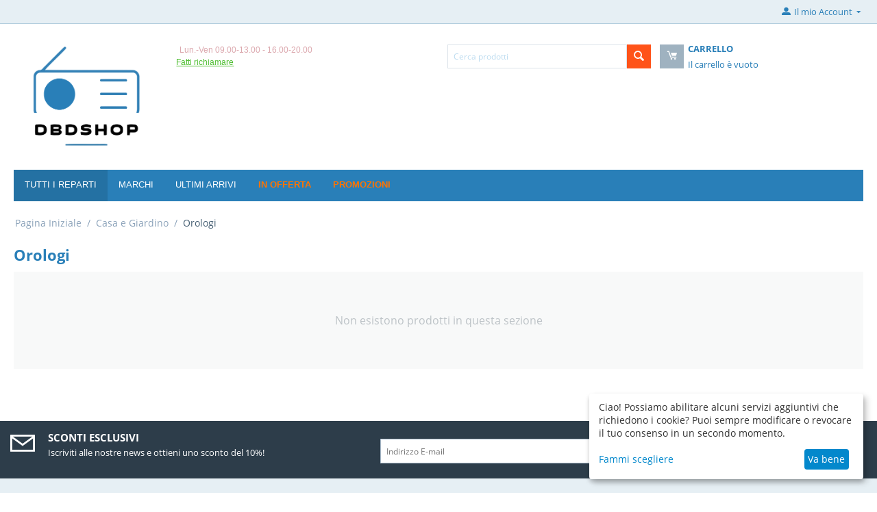

--- FILE ---
content_type: text/html; charset=utf-8
request_url: https://dbdshop.com/casa-e-giardino/orologi/
body_size: 13293
content:
<!DOCTYPE html>
<html 
    lang="it"
    dir="ltr"
    class=""
>
<head>
<title>Casa e Giardino :: Orologi</title>
<base href="https://dbdshop.com/" />
<meta http-equiv="Content-Type" content="text/html; charset=utf-8" data-ca-mode="free" />
<meta name="viewport" content="initial-scale=1.0, width=device-width" />
<meta name="description" content="" />

<meta name="keywords" content="" />
<meta name="format-detection" content="telephone=no">

            <link rel="canonical" href="https://dbdshop.com/casa-e-giardino/orologi/" />
            


    <link href="https://dbdshop.com/images/logos/8/icona.png" rel="shortcut icon" type="image/png" />

<link rel="preload" crossorigin="anonymous" as="font" href="//fonts.gstatic.com/s/opensans/v10/RjgO7rYTmqiVp7vzi-Q5UT8E0i7KZn-EPnyo3HZu7kw.woff" type="font/woff" />
<link type="text/css" rel="stylesheet" href="https://dbdshop.com/var/cache/misc/assets/design/themes/bright_theme/css/standalone.79b0f4ed9c31c7d4f86246599130df7a.css?1760984624" />

    

<!-- Inline script moved to the bottom of the page -->
<!-- Inline script moved to the bottom of the page -->

<!-- Inline script moved to the bottom of the page -->
    <script 
        data-no-defer
        type="text/javascript"
        src="https://dbdshop.com/var/files/gdpr/klaro/config.js">
    </script>
    <script 
        data-no-defer
        data-klaro-config="klaroConfig"
        data-config="klaroConfig"
        type="text/javascript"
        src="https://dbdshop.com/js/addons/gdpr/lib/klaro.js">
    </script>
</head>

<body>
            
        <div class="ty-tygh  " id="tygh_container">

        <div id="ajax_overlay" class="ty-ajax-overlay"></div>
<div id="ajax_loading_box" class="ty-ajax-loading-box"></div>
        <div class="cm-notification-container notification-container">
</div>
        <div class="ty-helper-container " id="tygh_main_container">
                                             
<div class="tygh-top-panel clearfix">
                <div class="container-fluid  top-grid">
                                                
                                        
                                        
            <div class="row-fluid">                        <div class="span16  top-links-grid" >
                                    <div class="ty-dropdown-box  top-my-account ty-float-right">
        <div id="sw_dropdown_4" class="ty-dropdown-box__title cm-combination unlogged">
                                                        <a class="ty-account-info__title" href="https://dbdshop.com/profiles-update-it/">
                    <span 
        class="ty-icon ty-icon-moon-user"
                                    ></span>
                    <span class="hidden-phone" >Il mio Account</span>
                    <span 
        class="ty-icon ty-icon-down-micro ty-account-info__user-arrow"
                                    ></span>
                </a>
            
                        
        </div>
        <div id="dropdown_4" class="cm-popup-box ty-dropdown-box__content hidden">
            
<div id="account_info_4">
        <ul class="ty-account-info">
                                            <li class="ty-account-info__item ty-dropdown-box__item"><a class="ty-account-info__a underlined" href="https://dbdshop.com/orders-search/" rel="nofollow">Ordini</a></li>
                                            <li class="ty-account-info__item ty-dropdown-box__item"><a class="ty-account-info__a underlined" href="https://dbdshop.com/productfeatures-compare/" rel="nofollow">Lista di comparazione</a></li>
                    

<li class="ty-account-info__item ty-dropdown-box__item"><a class="ty-account-info__a" href="https://dbdshop.com/wishlist-view/" rel="nofollow">Lista dei desideri</a></li>    </ul>

            <div class="ty-account-info__orders updates-wrapper track-orders" id="track_orders_block_4">
            <form action="https://dbdshop.com/" method="POST" class="cm-ajax cm-post cm-ajax-full-render" name="track_order_quick">
                <input type="hidden" name="result_ids" value="track_orders_block_*" />
                <input type="hidden" name="return_url" value="index.php?dispatch=categories.view&amp;category_id=322" />

                <div class="ty-account-info__orders-txt">Stato degli ordini (verrà inviato alla tua e-mail)</div>

                <div class="ty-account-info__orders-input ty-control-group ty-input-append">
                    <label for="track_order_item4" class="cm-required hidden">Stato degli ordini (verrà inviato alla tua e-mail)</label>
                    <input type="text" size="20" class="ty-input-text cm-hint" id="track_order_item4" name="track_data" value="ID ordine/Indirizzo E-mail" />
                    <button title="Vai" class="ty-btn-go" type="submit"><span 
        class="ty-icon ty-icon-right-dir ty-btn-go__icon"
                                    ></span></button>
<input type="hidden" name="dispatch" value="orders.track_request" />
                                    </div>
            <input type="hidden" name="security_hash" class="cm-no-hide-input" value="171788b2427d24b3c63a11f4a7439d40" /></form>
        <!--track_orders_block_4--></div>
    
    <div class="ty-account-info__buttons buttons-container">
                    <a href="https://dbdshop.com/auth-loginform/?return_url=index.php%3Fdispatch%3Dcategories.view%26category_id%3D322" data-ca-target-id="login_block4" class="cm-dialog-opener cm-dialog-auto-size ty-btn ty-btn__secondary" rel="nofollow">Accedi</a><a href="https://dbdshop.com/profiles-add-it/" rel="nofollow" class="ty-btn ty-btn__primary">Crea</a>
            <div  id="login_block4" class="hidden" title="Accedi">
                <div class="ty-login-popup">
                    

    <div id="popup4_login_popup_form_container">
            <form name="popup4_form" action="https://dbdshop.com/" method="post" class="cm-ajax cm-ajax-full-render">
                    <input type="hidden" name="result_ids" value="popup4_login_popup_form_container" />
            <input type="hidden" name="login_block_id" value="popup4" />
            <input type="hidden" name="quick_login" value="1" />
        
        <input type="hidden" name="return_url" value="index.php?dispatch=categories.view&amp;category_id=322" />
        <input type="hidden" name="redirect_url" value="index.php?dispatch=categories.view&amp;category_id=322" />

        
        <div class="ty-control-group">
            <label for="login_popup4" class="ty-login__filed-label ty-control-group__label cm-required cm-trim cm-email">Indirizzo E-mail</label>
            <input type="text" id="login_popup4" name="user_login" size="30" value="" class="ty-login__input cm-focus" />
        </div>

        <div class="ty-control-group ty-password-forgot">
            <label for="psw_popup4" class="ty-login__filed-label ty-control-group__label ty-password-forgot__label cm-required">Password</label><a href="https://dbdshop.com/index.php?dispatch=auth.recover_password" class="ty-password-forgot__a"  tabindex="5">Hai dimenticato la password?</a>
            <input type="password" id="psw_popup4" name="password" size="30" value="" class="ty-login__input" maxlength="32" />
        </div>

                    
            <div class="ty-login-reglink ty-center">
                <a class="ty-login-reglink__a" href="https://dbdshop.com/profiles-add-it/" rel="nofollow">Registra un nuovo account</a>
            </div>
        
        
        
                    <div class="buttons-container clearfix">
                <div class="ty-float-right">
                        
     <button  class="ty-btn__login ty-btn__secondary ty-btn" type="submit" name="dispatch[auth.login]" >Accedi</button>

                </div>
                <div class="ty-login__remember-me">
                    <label for="remember_me_popup4" class="ty-login__remember-me-label"><input class="checkbox" type="checkbox" name="remember_me" id="remember_me_popup4" value="Y" />Resta connesso</label>
                </div>
            </div>
        
    <input type="hidden" name="security_hash" class="cm-no-hide-input" value="171788b2427d24b3c63a11f4a7439d40" /></form>

    <!--popup4_login_popup_form_container--></div>
                </div>
            </div>
            </div>
<!--account_info_4--></div>

        </div>
    </div>
                            </div>
        </div>    
        </div>
    

</div>

<div class="tygh-header clearfix">
                <div class="container-fluid  header-grid">
                                                
            <div class="row-fluid">                        <div class="span3  top-logo-grid" >
                                    <div class="top-logo ">
                <div class="ty-logo-container">
    
            <a href="https://dbdshop.com/" title="">
        <img class="ty-pict  ty-logo-container__image   cm-image" width="972" height="770" alt="" title="" id="det_img_1616166165" src="https://dbdshop.com/images/logos/8/Screenshot_2_vectorized.png" />

    
            </a>
    </div>

                    </div>
                            </div>
                                                
                                    <div class="span5  ty-cr-content-grid" >
                                    <div class="ty-cr-phone-number-link">
    <div class="ty-cr-phone"><span><bdi><span class="ty-cr-phone-prefix"></span></bdi></span><span class="ty-cr-work">Lun.-Ven 09.00-13.00 - 16.00-20.00</span></div>
    <div class="ty-cr-link">
                
                            
        


    

    <a id="opener_call_request_block6"
        class="cm-dialog-opener cm-dialog-auto-size "
        href="https://dbdshop.com/index.php?dispatch=call_requests.request&amp;obj_prefix=block&amp;obj_id=6"         data-ca-target-id="content_call_request_block6"
                data-ca-dialog-title="Fatti richiamare"        
        rel="nofollow"
    >
                <span >Fatti richiamare</span>
            </a>


<div class="hidden" id="content_call_request_block6" title="">
    
</div>
    </div>
</div>
                            </div>
                                                
                                    <div class="span8  " >
                                    <div class="row-fluid">                        <div class="span8  search-block-grid" >
                                    <div class="top-search ">
                <div class="ty-search-block">
    <form action="https://dbdshop.com/" name="search_form" method="get">
        <input type="hidden" name="match" value="all" />
        <input type="hidden" name="subcats" value="Y" />
        <input type="hidden" name="pcode_from_q" value="Y" />
        <input type="hidden" name="pshort" value="Y" />
        <input type="hidden" name="pfull" value="Y" />
        <input type="hidden" name="pname" value="Y" />
        <input type="hidden" name="pkeywords" value="Y" />
        <input type="hidden" name="search_performed" value="Y" />

        

        <input type="text" name="q" value="" id="search_input" title="Cerca prodotti" class="ty-search-block__input cm-hint" /><button title="Ricerca" class="ty-search-magnifier" type="submit"><span 
        class="ty-icon ty-icon-search"
                                    ></span></button>
<input type="hidden" name="dispatch" value="products.search" />

        
    <input type="hidden" name="security_hash" class="cm-no-hide-input" value="171788b2427d24b3c63a11f4a7439d40" /></form>
</div>

                    </div>
                            </div>
                                                
                                    <div class="span8  cart-content-grid" >
                                    <div class="top-cart-content ">
                    <div class="ty-dropdown-box" id="cart_status_8">
        <div id="sw_dropdown_8" class="ty-dropdown-box__title cm-combination">
        <a href="https://dbdshop.com/checkout-cart/">
                                    <span 
        class="ty-icon ty-icon-moon-commerce ty-minicart__icon empty"
                                    ></span>
            <span class="ty-minicart-title empty-cart ty-hand">
                <span class="ty-block ty-minicart-title__header ty-uppercase">Carrello
</span>
                <span class="ty-block">
                                    Il carrello è vuoto
                                </span>
            </span>
            
        </a>
        </div>
        <div id="dropdown_8" class="cm-popup-box ty-dropdown-box__content ty-dropdown-box__content--cart hidden">
                            <div class="cm-cart-content cm-cart-content-thumb cm-cart-content-delete">
                        <div class="ty-cart-items">
                                                            <div class="ty-cart-items__empty ty-center">Il carrello è vuoto</div>
                                                    </div>

                                                <div class="cm-cart-buttons ty-cart-content__buttons buttons-container hidden">
                            <div class="ty-float-left">
                                <a href="https://dbdshop.com/checkout-cart/" rel="nofollow" class="ty-btn ty-btn__secondary">Visualizza carrello</a>
                            </div>
                                                        <div class="ty-float-right">
                                            
 
    <a href="https://dbdshop.com/checkout-checkout/"  class="ty-btn ty-btn__primary " >Cassa</a>
                            </div>
                                                    </div>
                        
                </div>
            
        </div>
    <!--cart_status_8--></div>


                    </div>
                            </div>
        </div>
                            </div>
        </div>                                        
            <div class="row-fluid">                        <div class="span16  top-menu-grid" >
                                    <div class="top-menu ">
                
    <ul class="ty-menu__items cm-responsive-menu">
                    <li class="ty-menu__item ty-menu__menu-btn visible-phone cm-responsive-menu-toggle-main">
                <a class="ty-menu__item-link">
                    <span 
        class="ty-icon ty-icon-short-list"
                                    ></span>
                    <span>Menù</span>
                </a>
            </li>

                                            
                        <li class="ty-menu__item cm-menu-item-responsive  ty-menu__item-active ty-menu-item__electronics">
                                            <a class="ty-menu__item-toggle visible-phone cm-responsive-menu-toggle">
                            <span 
        class="ty-icon ty-icon-down-open ty-menu__icon-open"
                                    ></span>
                            <span 
        class="ty-icon ty-icon-up-open ty-menu__icon-hide"
                                    ></span>
                        </a>
                                        <a  class="ty-menu__item-link" >
                        Tutti i reparti
                    </a>
                
                                            <div class="ty-menu__submenu" id="topmenu_9_d41d8cd98f00b204e9800998ecf8427e">
                                                            <ul class="ty-menu__submenu-items cm-responsive-menu-submenu">
                                                                            <li class="ty-top-mine__submenu-col">
                                                                                        <div class="ty-menu__submenu-item-header">
                                                <a href="https://dbdshop.com/audio/" class="ty-menu__submenu-link" >Audio</a>
                                            </div>
                                                                                            <a class="ty-menu__item-toggle visible-phone cm-responsive-menu-toggle">
                                                    <span 
        class="ty-icon ty-icon-down-open ty-menu__icon-open"
                                    ></span>
                                                    <span 
        class="ty-icon ty-icon-up-open ty-menu__icon-hide"
                                    ></span>
                                                </a>
                                                                                        <div class="ty-menu__submenu">
                                                <ul class="ty-menu__submenu-list cm-responsive-menu-submenu">
                                                                                                                                                                                                                                                                                            <li class="ty-menu__submenu-item">
                                                                <a href="https://dbdshop.com/audio/altoparlanti/"                                                                        class="ty-menu__submenu-link" >Altoparlanti</a>
                                                            </li>
                                                                                                                                                                                <li class="ty-menu__submenu-item">
                                                                <a href="https://dbdshop.com/audio/amplificatori/"                                                                        class="ty-menu__submenu-link" >Amplificatori</a>
                                                            </li>
                                                                                                                                                                                <li class="ty-menu__submenu-item">
                                                                <a href="https://dbdshop.com/audio/car-audio/"                                                                        class="ty-menu__submenu-link" >Car Audio</a>
                                                            </li>
                                                                                                                                                                                <li class="ty-menu__submenu-item">
                                                                <a href="https://dbdshop.com/audio/casse-acustiche/"                                                                        class="ty-menu__submenu-link" >Casse Acustiche</a>
                                                            </li>
                                                                                                                                                                                <li class="ty-menu__submenu-item">
                                                                <a href="https://dbdshop.com/audio/cavi-audio-video/"                                                                        class="ty-menu__submenu-link" >Cavi Audio Video</a>
                                                            </li>
                                                                                                                                                                                <li class="ty-menu__submenu-item">
                                                                <a href="https://dbdshop.com/audio/connettori-e-adattatori/"                                                                        class="ty-menu__submenu-link" >Connettori e Adattatori</a>
                                                            </li>
                                                                                                                                                                            <li class="ty-menu__submenu-item ty-menu__submenu-alt-link">
                                                                <a href="https://dbdshop.com/audio/"
                                                                   class="ty-menu__submenu-link" >Vedi altri <i class="text-arrow">&rarr;</i></a>
                                                            </li>
                                                                                                                
                                                                                                    </ul>
                                            </div>
                                        </li>
                                                                            <li class="ty-top-mine__submenu-col">
                                                                                        <div class="ty-menu__submenu-item-header ty-menu__submenu-item-header-active">
                                                <a href="https://dbdshop.com/casa-e-giardino/" class="ty-menu__submenu-link" >Casa e Giardino</a>
                                            </div>
                                                                                            <a class="ty-menu__item-toggle visible-phone cm-responsive-menu-toggle">
                                                    <span 
        class="ty-icon ty-icon-down-open ty-menu__icon-open"
                                    ></span>
                                                    <span 
        class="ty-icon ty-icon-up-open ty-menu__icon-hide"
                                    ></span>
                                                </a>
                                                                                        <div class="ty-menu__submenu">
                                                <ul class="ty-menu__submenu-list cm-responsive-menu-submenu">
                                                                                                                                                                                                                                                                                            <li class="ty-menu__submenu-item">
                                                                <a href="https://dbdshop.com/casa-e-giardino/allarmi-e-sveglie/"                                                                        class="ty-menu__submenu-link" >Allarmi e sveglie</a>
                                                            </li>
                                                                                                                                                                                <li class="ty-menu__submenu-item">
                                                                <a href="https://dbdshop.com/casa-e-giardino/giardino/"                                                                        class="ty-menu__submenu-link" >Giardino</a>
                                                            </li>
                                                                                                                                                                                <li class="ty-menu__submenu-item">
                                                                <a href="https://dbdshop.com/casa-e-giardino/giocattoli-e-gadget/"                                                                        class="ty-menu__submenu-link" >Giocattoli e Gadget</a>
                                                            </li>
                                                                                                                                                                                <li class="ty-menu__submenu-item">
                                                                <a href="https://dbdshop.com/casa-e-giardino/home-and-living/"                                                                        class="ty-menu__submenu-link" >Home &amp; Living</a>
                                                            </li>
                                                                                                                                                                                <li class="ty-menu__submenu-item ty-menu__submenu-item-active">
                                                                <a href="https://dbdshop.com/casa-e-giardino/orologi/"                                                                        class="ty-menu__submenu-link" >Orologi</a>
                                                            </li>
                                                                                                                                                                                <li class="ty-menu__submenu-item">
                                                                <a href="https://dbdshop.com/casa-e-giardino/orologi-da-parete/"                                                                        class="ty-menu__submenu-link" >Orologi da parete</a>
                                                            </li>
                                                                                                                                                                            <li class="ty-menu__submenu-item ty-menu__submenu-alt-link">
                                                                <a href="https://dbdshop.com/casa-e-giardino/"
                                                                   class="ty-menu__submenu-link" >Vedi altri <i class="text-arrow">&rarr;</i></a>
                                                            </li>
                                                                                                                
                                                                                                    </ul>
                                            </div>
                                        </li>
                                                                            <li class="ty-top-mine__submenu-col">
                                                                                        <div class="ty-menu__submenu-item-header">
                                                <a href="https://dbdshop.com/elettrico/" class="ty-menu__submenu-link" >Elettrico</a>
                                            </div>
                                                                                            <a class="ty-menu__item-toggle visible-phone cm-responsive-menu-toggle">
                                                    <span 
        class="ty-icon ty-icon-down-open ty-menu__icon-open"
                                    ></span>
                                                    <span 
        class="ty-icon ty-icon-up-open ty-menu__icon-hide"
                                    ></span>
                                                </a>
                                                                                        <div class="ty-menu__submenu">
                                                <ul class="ty-menu__submenu-list cm-responsive-menu-submenu">
                                                                                                                                                                                                                                                                                            <li class="ty-menu__submenu-item">
                                                                <a href="https://dbdshop.com/elettrico/automatizzazione-e-controllo/"                                                                        class="ty-menu__submenu-link" >Automatizzazione e controllo</a>
                                                            </li>
                                                                                                                                                                                <li class="ty-menu__submenu-item">
                                                                <a href="https://dbdshop.com/elettrico/capicorda/"                                                                        class="ty-menu__submenu-link" >Capicorda</a>
                                                            </li>
                                                                                                                                                                                <li class="ty-menu__submenu-item">
                                                                <a href="https://dbdshop.com/elettrico/compatibile-living-international/"                                                                        class="ty-menu__submenu-link" >Compatibile Living International</a>
                                                            </li>
                                                                                                                                                                                <li class="ty-menu__submenu-item">
                                                                <a href="https://dbdshop.com/elettrico/compatibile-matix/"                                                                        class="ty-menu__submenu-link" >Compatibile Matix</a>
                                                            </li>
                                                                                                                                                                                <li class="ty-menu__submenu-item">
                                                                <a href="https://dbdshop.com/elettrico/compatibile-vimar-plana/"                                                                        class="ty-menu__submenu-link" >Compatibile Vimar Plana</a>
                                                            </li>
                                                                                                                                                                                <li class="ty-menu__submenu-item">
                                                                <a href="https://dbdshop.com/elettrico/condensatori/"                                                                        class="ty-menu__submenu-link" >Condensatori</a>
                                                            </li>
                                                                                                                                                                            <li class="ty-menu__submenu-item ty-menu__submenu-alt-link">
                                                                <a href="https://dbdshop.com/elettrico/"
                                                                   class="ty-menu__submenu-link" >Vedi altri <i class="text-arrow">&rarr;</i></a>
                                                            </li>
                                                                                                                
                                                                                                    </ul>
                                            </div>
                                        </li>
                                                                            <li class="ty-top-mine__submenu-col">
                                                                                        <div class="ty-menu__submenu-item-header">
                                                <a href="https://dbdshop.com/elettronica/" class="ty-menu__submenu-link" >Elettronica</a>
                                            </div>
                                                                                            <a class="ty-menu__item-toggle visible-phone cm-responsive-menu-toggle">
                                                    <span 
        class="ty-icon ty-icon-down-open ty-menu__icon-open"
                                    ></span>
                                                    <span 
        class="ty-icon ty-icon-up-open ty-menu__icon-hide"
                                    ></span>
                                                </a>
                                                                                        <div class="ty-menu__submenu">
                                                <ul class="ty-menu__submenu-list cm-responsive-menu-submenu">
                                                                                                                                                                                                                                                                                            <li class="ty-menu__submenu-item">
                                                                <a href="https://dbdshop.com/elettronica/batterie-e-caricatori/"                                                                        class="ty-menu__submenu-link" > Batterie e Caricatori</a>
                                                            </li>
                                                                                                                                                                                <li class="ty-menu__submenu-item">
                                                                <a href="https://dbdshop.com/elettronica/alimentatori/"                                                                        class="ty-menu__submenu-link" >Alimentatori</a>
                                                            </li>
                                                                                                                                                                                <li class="ty-menu__submenu-item">
                                                                <a href="https://dbdshop.com/elettronica/arduino/"                                                                        class="ty-menu__submenu-link" >Arduino</a>
                                                            </li>
                                                                                                                                                                                <li class="ty-menu__submenu-item">
                                                                <a href="https://dbdshop.com/elettronica/cavi/"                                                                        class="ty-menu__submenu-link" >Cavi </a>
                                                            </li>
                                                                                                                                                                                <li class="ty-menu__submenu-item">
                                                                <a href="https://dbdshop.com/elettronica/componenti-elettronici/"                                                                        class="ty-menu__submenu-link" >Componenti Elettronici</a>
                                                            </li>
                                                                                                                                                                                <li class="ty-menu__submenu-item">
                                                                <a href="https://dbdshop.com/elettronica/connettori-adattatori/"                                                                        class="ty-menu__submenu-link" >Connettori Adattatori</a>
                                                            </li>
                                                                                                                                                                            <li class="ty-menu__submenu-item ty-menu__submenu-alt-link">
                                                                <a href="https://dbdshop.com/elettronica/"
                                                                   class="ty-menu__submenu-link" >Vedi altri <i class="text-arrow">&rarr;</i></a>
                                                            </li>
                                                                                                                
                                                                                                    </ul>
                                            </div>
                                        </li>
                                                                            <li class="ty-top-mine__submenu-col">
                                                                                        <div class="ty-menu__submenu-item-header">
                                                <a href="https://dbdshop.com/elettronica-per-consumatore/" class="ty-menu__submenu-link" >Elettronica per consumatore</a>
                                            </div>
                                                                                            <a class="ty-menu__item-toggle visible-phone cm-responsive-menu-toggle">
                                                    <span 
        class="ty-icon ty-icon-down-open ty-menu__icon-open"
                                    ></span>
                                                    <span 
        class="ty-icon ty-icon-up-open ty-menu__icon-hide"
                                    ></span>
                                                </a>
                                                                                        <div class="ty-menu__submenu">
                                                <ul class="ty-menu__submenu-list cm-responsive-menu-submenu">
                                                                                                                                                                                                                                                                                            <li class="ty-menu__submenu-item">
                                                                <a href="https://dbdshop.com/elettronica-per-consumatore/amplificatore/"                                                                        class="ty-menu__submenu-link" >Amplificatore</a>
                                                            </li>
                                                                                                                                                                                <li class="ty-menu__submenu-item">
                                                                <a href="https://dbdshop.com/elettronica-per-consumatore/apparecchiature-di-prova/"                                                                        class="ty-menu__submenu-link" >Apparecchiature di prova</a>
                                                            </li>
                                                                                                                                                                                <li class="ty-menu__submenu-item">
                                                                <a href="https://dbdshop.com/elettronica-per-consumatore/batterie/"                                                                        class="ty-menu__submenu-link" >Batterie</a>
                                                            </li>
                                                                                                                                                                                <li class="ty-menu__submenu-item">
                                                                <a href="https://dbdshop.com/elettronica-per-consumatore/casa-intelligente/"                                                                        class="ty-menu__submenu-link" >Casa intelligente</a>
                                                            </li>
                                                                                                                                                                                <li class="ty-menu__submenu-item">
                                                                <a href="https://dbdshop.com/elettronica-per-consumatore/convertitore-di-musica-retro/"                                                                        class="ty-menu__submenu-link" >Convertitore di musica retrò</a>
                                                            </li>
                                                                                                                                                                                <li class="ty-menu__submenu-item">
                                                                <a href="https://dbdshop.com/elettronica-per-consumatore/forniture-per-arduino-e-scm/"                                                                        class="ty-menu__submenu-link" >Forniture per Arduino e SCM</a>
                                                            </li>
                                                                                                                                                                            <li class="ty-menu__submenu-item ty-menu__submenu-alt-link">
                                                                <a href="https://dbdshop.com/elettronica-per-consumatore/"
                                                                   class="ty-menu__submenu-link" >Vedi altri <i class="text-arrow">&rarr;</i></a>
                                                            </li>
                                                                                                                
                                                                                                    </ul>
                                            </div>
                                        </li>
                                                                            <li class="ty-top-mine__submenu-col">
                                                                                        <div class="ty-menu__submenu-item-header">
                                                <a href="https://dbdshop.com/informatica/" class="ty-menu__submenu-link" >Informatica</a>
                                            </div>
                                                                                            <a class="ty-menu__item-toggle visible-phone cm-responsive-menu-toggle">
                                                    <span 
        class="ty-icon ty-icon-down-open ty-menu__icon-open"
                                    ></span>
                                                    <span 
        class="ty-icon ty-icon-up-open ty-menu__icon-hide"
                                    ></span>
                                                </a>
                                                                                        <div class="ty-menu__submenu">
                                                <ul class="ty-menu__submenu-list cm-responsive-menu-submenu">
                                                                                                                                                                                                                                                                                            <li class="ty-menu__submenu-item">
                                                                <a href="https://dbdshop.com/informatica/adattatori-e-connettori-computer/"                                                                        class="ty-menu__submenu-link" > Adattatori e Connettori Computer</a>
                                                            </li>
                                                                                                                                                                                <li class="ty-menu__submenu-item">
                                                                <a href="https://dbdshop.com/informatica/adattatori-video/"                                                                        class="ty-menu__submenu-link" > Adattatori Video</a>
                                                            </li>
                                                                                                                                                                                <li class="ty-menu__submenu-item">
                                                                <a href="https://dbdshop.com/informatica/archiviazione-dati/"                                                                        class="ty-menu__submenu-link" >Archiviazione dati</a>
                                                            </li>
                                                                                                                                                                                <li class="ty-menu__submenu-item">
                                                                <a href="https://dbdshop.com/informatica/audio/"                                                                        class="ty-menu__submenu-link" >Audio</a>
                                                            </li>
                                                                                                                                                                                <li class="ty-menu__submenu-item">
                                                                <a href="https://dbdshop.com/informatica/borse-e-custodie/"                                                                        class="ty-menu__submenu-link" >Borse e custodie</a>
                                                            </li>
                                                                                                                                                                                <li class="ty-menu__submenu-item">
                                                                <a href="https://dbdshop.com/informatica/cavi-video-e-seriali/"                                                                        class="ty-menu__submenu-link" >Cavi Video e Seriali</a>
                                                            </li>
                                                                                                                                                                            <li class="ty-menu__submenu-item ty-menu__submenu-alt-link">
                                                                <a href="https://dbdshop.com/informatica/"
                                                                   class="ty-menu__submenu-link" >Vedi altri <i class="text-arrow">&rarr;</i></a>
                                                            </li>
                                                                                                                
                                                                                                    </ul>
                                            </div>
                                        </li>
                                                                            <li class="ty-top-mine__submenu-col">
                                                                                        <div class="ty-menu__submenu-item-header">
                                                <a href="https://dbdshop.com/telefonia/" class="ty-menu__submenu-link" >Telefonia</a>
                                            </div>
                                                                                            <a class="ty-menu__item-toggle visible-phone cm-responsive-menu-toggle">
                                                    <span 
        class="ty-icon ty-icon-down-open ty-menu__icon-open"
                                    ></span>
                                                    <span 
        class="ty-icon ty-icon-up-open ty-menu__icon-hide"
                                    ></span>
                                                </a>
                                                                                        <div class="ty-menu__submenu">
                                                <ul class="ty-menu__submenu-list cm-responsive-menu-submenu">
                                                                                                                                                                                                                                                                                            <li class="ty-menu__submenu-item">
                                                                <a href="https://dbdshop.com/telefonia/custodie-ipad-tablet/"                                                                        class="ty-menu__submenu-link" > Custodie iPad tablet</a>
                                                            </li>
                                                                                                                                                                                <li class="ty-menu__submenu-item">
                                                                <a href="https://dbdshop.com/telefonia/custodie-iphone-smartphone/"                                                                        class="ty-menu__submenu-link" > Custodie iPhone, SmartPhone</a>
                                                            </li>
                                                                                                                                                                                <li class="ty-menu__submenu-item">
                                                                <a href="https://dbdshop.com/telefonia/pellicole-e-vetri-temperati/"                                                                        class="ty-menu__submenu-link" > Pellicole e Vetri temperati</a>
                                                            </li>
                                                                                                                                                                                <li class="ty-menu__submenu-item">
                                                                <a href="https://dbdshop.com/telefonia/adattatori/"                                                                        class="ty-menu__submenu-link" >Adattatori</a>
                                                            </li>
                                                                                                                                                                                <li class="ty-menu__submenu-item">
                                                                <a href="https://dbdshop.com/telefonia/alimentatori-caricabatterie/"                                                                        class="ty-menu__submenu-link" >Alimentatori Caricabatterie</a>
                                                            </li>
                                                                                                                                                                                <li class="ty-menu__submenu-item">
                                                                <a href="https://dbdshop.com/telefonia/cavi/"                                                                        class="ty-menu__submenu-link" >Cavi</a>
                                                            </li>
                                                                                                                                                                            <li class="ty-menu__submenu-item ty-menu__submenu-alt-link">
                                                                <a href="https://dbdshop.com/telefonia/"
                                                                   class="ty-menu__submenu-link" >Vedi altri <i class="text-arrow">&rarr;</i></a>
                                                            </li>
                                                                                                                
                                                                                                    </ul>
                                            </div>
                                        </li>
                                                                            <li class="ty-top-mine__submenu-col">
                                                                                        <div class="ty-menu__submenu-item-header">
                                                <a href="https://dbdshop.com/ultimi-arrivi/" class="ty-menu__submenu-link" >Ultimi Arrivi</a>
                                            </div>
                                                                                            <a class="ty-menu__item-toggle visible-phone cm-responsive-menu-toggle">
                                                    <span 
        class="ty-icon ty-icon-down-open ty-menu__icon-open"
                                    ></span>
                                                    <span 
        class="ty-icon ty-icon-up-open ty-menu__icon-hide"
                                    ></span>
                                                </a>
                                                                                        <div class="ty-menu__submenu">
                                                <ul class="ty-menu__submenu-list cm-responsive-menu-submenu">
                                                                                                                                                                                                                                                                                            <li class="ty-menu__submenu-item">
                                                                <a href="https://dbdshop.com/ultimi-arrivi/audio/"                                                                        class="ty-menu__submenu-link" >Audio</a>
                                                            </li>
                                                                                                                                                                                <li class="ty-menu__submenu-item">
                                                                <a href="https://dbdshop.com/ultimi-arrivi/casa-e-giardino/"                                                                        class="ty-menu__submenu-link" >Casa e Giardino</a>
                                                            </li>
                                                                                                                                                                                <li class="ty-menu__submenu-item">
                                                                <a href="https://dbdshop.com/ultimi-arrivi/elettrico/"                                                                        class="ty-menu__submenu-link" >Elettrico</a>
                                                            </li>
                                                                                                                                                                                <li class="ty-menu__submenu-item">
                                                                <a href="https://dbdshop.com/ultimi-arrivi/elettronica/"                                                                        class="ty-menu__submenu-link" >Elettronica</a>
                                                            </li>
                                                                                                                                                                                <li class="ty-menu__submenu-item">
                                                                <a href="https://dbdshop.com/ultimi-arrivi/informatica/"                                                                        class="ty-menu__submenu-link" >Informatica</a>
                                                            </li>
                                                                                                                                                                                <li class="ty-menu__submenu-item">
                                                                <a href="https://dbdshop.com/ultimi-arrivi/telefonia/"                                                                        class="ty-menu__submenu-link" >Telefonia</a>
                                                            </li>
                                                                                                                                                                            <li class="ty-menu__submenu-item ty-menu__submenu-alt-link">
                                                                <a href="https://dbdshop.com/ultimi-arrivi/"
                                                                   class="ty-menu__submenu-link" >Vedi altri <i class="text-arrow">&rarr;</i></a>
                                                            </li>
                                                                                                                
                                                                                                    </ul>
                                            </div>
                                        </li>
                                                                            <li class="ty-top-mine__submenu-col">
                                                                                        <div class="ty-menu__submenu-item-header">
                                                <a href="https://dbdshop.com/varie/" class="ty-menu__submenu-link" >Varie</a>
                                            </div>
                                                                                            <a class="ty-menu__item-toggle visible-phone cm-responsive-menu-toggle">
                                                    <span 
        class="ty-icon ty-icon-down-open ty-menu__icon-open"
                                    ></span>
                                                    <span 
        class="ty-icon ty-icon-up-open ty-menu__icon-hide"
                                    ></span>
                                                </a>
                                                                                        <div class="ty-menu__submenu">
                                                <ul class="ty-menu__submenu-list cm-responsive-menu-submenu">
                                                                                                                                                                                                                                                                                            <li class="ty-menu__submenu-item">
                                                                <a href="https://dbdshop.com/varie/animali-domestici/"                                                                        class="ty-menu__submenu-link" >Animali domestici</a>
                                                            </li>
                                                                                                                                                                                <li class="ty-menu__submenu-item">
                                                                <a href="https://dbdshop.com/varie/articoli-per-la-scuola/"                                                                        class="ty-menu__submenu-link" >Articoli per la scuola</a>
                                                            </li>
                                                                                                                                                                                <li class="ty-menu__submenu-item">
                                                                <a href="https://dbdshop.com/varie/attrezzi-e-utensili/"                                                                        class="ty-menu__submenu-link" >Attrezzi e utensili</a>
                                                            </li>
                                                                                                                                                                                <li class="ty-menu__submenu-item">
                                                                <a href="https://dbdshop.com/varie/auto/"                                                                        class="ty-menu__submenu-link" >Auto</a>
                                                            </li>
                                                                                                                                                                                <li class="ty-menu__submenu-item">
                                                                <a href="https://dbdshop.com/varie/cd-dvd-film/"                                                                        class="ty-menu__submenu-link" >CD DVD Film</a>
                                                            </li>
                                                                                                                                                                                <li class="ty-menu__submenu-item">
                                                                <a href="https://dbdshop.com/varie/cura-della-persona/"                                                                        class="ty-menu__submenu-link" >Cura della Persona</a>
                                                            </li>
                                                                                                                                                                            <li class="ty-menu__submenu-item ty-menu__submenu-alt-link">
                                                                <a href="https://dbdshop.com/varie/"
                                                                   class="ty-menu__submenu-link" >Vedi altri <i class="text-arrow">&rarr;</i></a>
                                                            </li>
                                                                                                                
                                                                                                    </ul>
                                            </div>
                                        </li>
                                                                            <li class="ty-top-mine__submenu-col">
                                                                                        <div class="ty-menu__submenu-item-header">
                                                <a href="https://dbdshop.com/cancellare/" class="ty-menu__submenu-link" >Cancellare</a>
                                            </div>
                                                                                        <div class="ty-menu__submenu">
                                                <ul class="ty-menu__submenu-list cm-responsive-menu-submenu">
                                                                                                    </ul>
                                            </div>
                                        </li>
                                                                                                        </ul>
                            
                        </div>
                    
                            </li>
                                            
                        <li class="ty-menu__item cm-menu-item-responsive  ty-menu__item-nodrop ty-menu-item__brands">
                                        <a  href="https://dbdshop.com/index.php?dispatch=product_features.view_all&amp;filter_id=10" class="ty-menu__item-link" >
                        Marchi
                    </a>
                            </li>
                                            
                        <li class="ty-menu__item cm-menu-item-responsive  ty-menu__item-nodrop ty-menu-item__newest">
                                        <a  href="https://dbdshop.com/index.php?dispatch=products.newest" class="ty-menu__item-link" >
                        Ultimi arrivi
                    </a>
                            </li>
                                            
                        <li class="ty-menu__item cm-menu-item-responsive  ty-menu__item-nodrop ty-menu-item__sale">
                                        <a  href="https://dbdshop.com/index.php?dispatch=products.on_sale" class="ty-menu__item-link" >
                        In offerta
                    </a>
                            </li>
                                            
                        <li class="ty-menu__item cm-menu-item-responsive  ty-menu__item-nodrop ty-menu-item__promotions">
                                        <a  href="https://dbdshop.com/promotions-list/" class="ty-menu__item-link" >
                        Promozioni
                    </a>
                            </li>
        
        
    </ul>


                    </div>
                            </div>
        </div>    
        </div>
    

</div>

    <div class="tygh-content clearfix">
                    <div class="container-fluid  content-grid">
                                                
            <div class="row-fluid">                        <div class="span16  breadcrumbs-grid" >
                                    <div id="breadcrumbs_10">

    <div class="ty-breadcrumbs clearfix">
        <a href="https://dbdshop.com/" class="ty-breadcrumbs__a">Pagina Iniziale</a><span class="ty-breadcrumbs__slash">/</span><a href="https://dbdshop.com/casa-e-giardino/" class="ty-breadcrumbs__a">Casa e Giardino</a><span class="ty-breadcrumbs__slash">/</span><span class="ty-breadcrumbs__current"><bdi>Orologi</bdi></span>    </div>
<!--breadcrumbs_10--></div>
                            </div>
        </div>                                        
                                        
            <div class="row-fluid">                        <div class="span16  main-content-grid" >
                                    <div class="ty-mainbox-container clearfix">
                                    <h1 class="ty-mainbox-title">
                                                                <span >Orologi</span>
                                        
                </h1>
            
                    <div class="ty-mainbox-body"><div id="category_products_11">




        

<div class="ty-no-items cm-pagination-container  ">
    Non esistono prodotti in questa sezione
    </div>
<!--category_products_11--></div>



</div>
    </div>
                            </div>
        </div>    
        </div>
    

    </div>



<div class="tygh-footer clearfix" id="tygh_footer">
                <div class="container-fluid  ty-footer-grid">
                                                
            <div class="row-fluid">                        <div class="span16  ty-footer-grid__full-width footer-stay-connected" >
                                    <div class="row-fluid">                        <div class="span16  ty-grid" >
                                    <div class="ty-footer-form-block ty-footer-newsletters-block no-help">
    <form action="https://dbdshop.com/" method="post" name="subscribe_form" class="cm-processing-personal-data">
        <input type="hidden" name="redirect_url" value="index.php?dispatch=categories.view&amp;category_id=322" />
        <input type="hidden" name="newsletter_format" value="2" />
        <h3 class="ty-footer-form-block__title">Resta aggiornato</h3>
        <div class="ty-footer-form-block__form ty-control-group with-side">
            <h3 class="ty-uppercase ty-social-link__title"><span 
        class="ty-icon ty-icon-moon-mail"
                                    ></span>Sconti esclusivi<span class="ty-block">Iscriviti alle nostre news e ottieni uno sconto del 10%!</span></h3>
        </div>

        
        <div class="ty-footer-form-block__form ty-control-group">
            <div class="ty-footer-form-block__input cm-block-add-subscribe">
            <label class="cm-required cm-email hidden" for="subscr_email12">Indirizzo E-mail</label>
                <input type="text" name="subscribe_email" id="subscr_email12" size="20" placeholder="Indirizzo E-mail" class="cm-hint ty-input-text-medium ty-valign-top" />
            </div>
            <div class="ty-footer-form-block__button">
                
     <button  class="ty-btn__subscribe ty-btn" type="submit" name="dispatch[newsletters.add_subscriber]" >Iscriviti</button>

            </div>
        </div>
                
        
    <div id="gdpr_tooltip_subscr_email12"
    class="tooltip cm-gdpr-tooltip arrow-down ty-gdpr-tooltip ty-gdpr-tooltip--light center"
    data-ce-gdpr-target-elem="subscr_email12">
    <span class="tooltip-arrow"></span>
    <button type="button" class="cm-gdpr-tooltip--close close ty-gdpr-tooltip--close">×</button>
    <div class="ty-gdpr-tooltip-content">
                <p> Quando ti iscrivi a una newsletter specifica, noi (Radiosurplus Elettronica srl) aggiungiamo il tuo indirizzo email a una mailing list corrispondente. Finché è presente, sappiamo che possiamo contattarti tramite e-mail in merito a tale argomento. </p> <p> Puoi sempre rimuovere il tuo indirizzo e-mail dalle nostre mailing list. Esistono diversi modi per farlo: </p> <ul> <li> Una volta registrato il tuo account, accedi e annulla l'iscrizione alle newsletter nelle impostazioni del profilo. </li> <li> Utilizza il link "Annulla iscrizione" nel nostro newsletter che ricevi. </li> <li> Invia un'email a info@dbdshop.com. </li> </ul> <p> Potremmo utilizzare un servizio di posta elettronica di terze parti (MailChimp e / o Mad Mimi) per inviare newsletter. Alcuni membri del nostro staff possono visualizzare le mailing list con indirizzi e-mail. In questo modo potranno rimuovere il tuo indirizzo email dalla mailing list, se ci chiedi di farlo. </p> <p> Tieni presente che le mailing list sono indipendenti l'una dall'altra. Se decidi di non ricevere affatto le newsletter, dovrai annullare l'iscrizione a tutte le mailing list. Anche se lo fai, continuerai a ricevere email relative all'account (come notifiche sullo stato dell'ordine, email per la reimpostazione della password e altro). È essenziale per gestire un negozio online. </p> <p> Se decidi di non voler più utilizzare il nostro negozio e desideri che i tuoi dati personali vengano rimossi dal nostro database (o se desideri ottenere tutti i dati personali associati al tuo account che abbiamo), invia un'e-mail a info@dbdshop.com. </p> <p> Se ritieni che i tuoi dati personali siano stati utilizzati in modo improprio, hai il diritto di presentare un reclamo a un supervisore autorità. Siamo obbligati dal Regolamento generale sulla protezione dei dati dell'UE a informarti di questo diritto; in realtà non intendiamo utilizzare in modo improprio i tuoi dati. </p>
        
    </div>
</div>    <input type="hidden" name="security_hash" class="cm-no-hide-input" value="171788b2427d24b3c63a11f4a7439d40" /></form>
</div>
                            </div>
        </div>
                            </div>
        </div>                                        
            <div class="row-fluid">                        <div class="span16  ty-footer-grid__full-width ty-footer-menu" >
                                    <div class="row-fluid">                        <div class="span4  my-account-grid" >
                                    <div class="ty-footer ty-float-left">
        <h2 class="ty-footer-general__header  cm-combination" id="sw_footer-general_14">
                                        <span>Account</span>
                        
        <span 
        class="ty-icon ty-icon-down-open ty-footer-menu__icon-open"
                                    ></span>
        <span 
        class="ty-icon ty-icon-up-open ty-footer-menu__icon-hide"
                                    ></span>
        </h2>
        <div class="ty-footer-general__body" id="footer-general_14"><ul id="account_info_links_14" class="ty-account-info__links">
    <li><a href="https://dbdshop.com/auth-loginform/">Accedi</a></li>
    <li><a href="https://dbdshop.com/profiles-add-it/">Crea account</a></li>
    <li><a href="https://dbdshop.com/orders-search/">Ordini</a></li>
            <li><a href="https://dbdshop.com/wishlist-view/">Lista dei desideri</a></li>
            <li><a href="https://dbdshop.com/productfeatures-compare/">Lista di confronto</a></li>
    <!--account_info_links_14--></ul></div>
    </div>
                            </div>
                                                
                                    <div class="span4  footer-store-grid" >
                                    <div class="ty-footer footer-menu-shop ty-float-left">
        <h2 class="ty-footer-general__header  cm-combination" id="sw_footer-general_15">
                                        <span>Informazioni</span>
                        
        <span 
        class="ty-icon ty-icon-down-open ty-footer-menu__icon-open"
                                    ></span>
        <span 
        class="ty-icon ty-icon-up-open ty-footer-menu__icon-hide"
                                    ></span>
        </h2>
        <div class="ty-footer-general__body" id="footer-general_15">

    
        <ul id="text_links_15" class="ty-text-links"><li class="ty-text-links__item ty-level-0"><a class="ty-text-links__a" href="https://dbdshop.com/dbd-shop-chi-siamo/">Chi siamo</a></li><li class="ty-text-links__item ty-level-0"><a class="ty-text-links__a" href="https://dbdshop.com/dbd-shop-condizioni-di-vendita/">Condizioni di vendita</a></li><li class="ty-text-links__item ty-level-0"><a class="ty-text-links__a" href="https://dbdshop.com/index.php?dispatch=discussion.view&amp;thread_id=21">Garanzia e diritto di recesso</a></li><li class="ty-text-links__item ty-level-0"><a class="ty-text-links__a" href="https://dbdshop.com/dbd-shop-privacy-policy/">Privacy policy</a></li><li class="ty-text-links__item ty-level-0"><a class="ty-text-links__a" href="https://dbdshop.com/dbd-shop-dove-siamo/">Dove siamo</a></li><li class="ty-text-links__item ty-level-0"><a class="ty-text-links__a" href="https://dbdshop.com/sitemap-view/">Sitemap</a></li></ul>

    </div>
    </div>
                            </div>
                                                
                                        
                                    <div class="span8  about-grid" >
                                    <div class="ty-footer footer-no-wysiwyg footer-contacts ty-float-left">
        <h2 class="ty-footer-general__header  cm-combination" id="sw_footer-general_17">
                                        <span>Azienda</span>
                        
        <span 
        class="ty-icon ty-icon-down-open ty-footer-menu__icon-open"
                                    ></span>
        <span 
        class="ty-icon ty-icon-up-open ty-footer-menu__icon-hide"
                                    ></span>
        </h2>
        <div class="ty-footer-general__body" id="footer-general_17"><div class="ty-wysiwyg-content"  data-ca-live-editor-object-id="0" data-ca-live-editor-object-type=""><ul>
    <li>Via Settembrini, II trav. n. 1<br/>95014 Giarre (CT) Sicily - Italy
</li>
    <li><bdi>+39 0957188068 </bdi></li>
    <li><bdi>09.00-13.00 — 16.00-19.00</bdi><br/>
Lunedì - Venerdì</li>
    <li><a class="ty-exception__links-a greeny" href="mailto:info@dbdshop.com">info@dbdshop.com</a></li>

    <li><a href="https://dbdshop.com/dbd-shop-contattaci/" class="ty-exception__links-a">Contattaci</a></li>

</ul>

</div></div>
    </div>
                            </div>
        </div>
                            </div>
        </div>                                        
            <div class="row-fluid">                        <div class="span16  ty-footer-grid__full-width footer-copyright" >
                                    <div class="row-fluid">                        <div class="span8  " >
                                    <div class=" ty-float-left">
                <p class="bottom-copyright">
    &copy;
            2023 -
        
    2026 Radiosurplus Elettronica srl. &nbsp;Partita Iva 04076320870 C.F. 92018420874 - REA: CT 272118 - Realizzato da Ing. Luca Fresta
</p>
                    </div>
                            </div>
                                                
                                    <div class="span8  " >
                                    <div class=" ty-float-right">
                <div class="ty-payment-icons">
        <span class="ty-payment-icons__item twocheckout">&nbsp;</span>
    <span class="ty-payment-icons__item paypal">&nbsp;</span>
    <span class="ty-payment-icons__item mastercard">&nbsp;</span>
    <span class="ty-payment-icons__item visa">&nbsp;</span>
    
</div>

                    </div>
                            </div>
        </div>
                            </div>
        </div>    
        </div>
    

</div>

        

            
        <!--tygh_main_container--></div>

        
<div class="ty-hidden hidden cm-es-item-example">
    <div class="ty-search-item">
        <div class="ty-search-item__picture"><a><img/></a></div>
        <div class="ty-search-item__information">
            <span class="ty-search-item__title"></span>
            <span class="ty-search-item__product-code"></span>
        </div>
        <div class="ty-search-item__price"></div>
    </div>
</div>        <!--tygh_container--></div>

        
    <script src="https://code.jquery.com/jquery-3.5.1.min.js"
            integrity="sha256-9/aliU8dGd2tb6OSsuzixeV4y/faTqgFtohetphbbj0="
            crossorigin="anonymous"
            data-no-defer
    ></script>
    <script data-no-defer>
        if (!window.jQuery) {
            document.write('<script src="https://dbdshop.com/js/lib/jquery/jquery-3.5.1.min.js?ver=1760984640" ><\/script>');
        }
    </script>

<script src="https://dbdshop.com/var/cache/misc/assets/js/tygh/scripts-d4857d837d5ae85c9176e38c1ee33a4f.js?1760984624"></script>
<script>
(function(_, $) {

    _.tr({
        cannot_buy: 'Non puoi acquistare il prodotto con queste opzioni/varianti',
        no_products_selected: 'Nessun prodotto selezionato',
        error_no_items_selected: 'Nessun elemento selezionato! Almeno una casella deve essere selezionata per eseguire questa operazione.',
        delete_confirmation: 'Sei sicuro di voler cancellare gli elementi selezionati?',
        text_out_of_stock: 'Non disponibili in magazzino',
        items: 'Articolo(i)',
        text_required_group_product: 'Prego selezionate un prodotto per il gruppo [group_name] richiesto (obbligatorio)',
        save: 'Salva',
        close: 'Chiudi',
        notice: 'Avviso',
        warning: 'Attenzione',
        error: 'Errore',
        empty: 'Vuoto',
        text_are_you_sure_to_proceed: 'Sei sicuro di voler procedere?',
        text_invalid_url: 'Hai inserito un indirizzo URL non valido',
        error_validator_email: 'Indirizzo e-mail in <b>[field]<\/b> non è valido',
        error_validator_phone: 'Numero di telefono in <b>[field]<\/b> non è valido. Il formato giusto è (0039) 02-666-555.',
        error_validator_phone_mask: 'Il numero di telefono nel campo <b>[field]<\/b> non è valido.',
        error_validator_integer: 'Il valore nel campo <b>[field]<\/b> non è valido. Deve essere un numero intero.',
        error_validator_multiple: 'Il campo <b>[field]<\/b> non contiene opzioni selezionate.',
        error_validator_password: 'Le password dei campi <b>[field2]<\/b> e <b>[field]<\/b> non corrispondono.',
        error_validator_required: 'Il campo <b>[field]<\/b> è obbligatorio.',
        error_validator_zipcode: 'Il CAP/codice postale in <b>[field]<\/b> è sbagliato. Il formato giusto è [extra].',
        error_validator_message: 'Il valore nel campo <b>[field]<\/b> non è valido.',
        text_page_loading: 'Caricamento... la tua richiesta sta per essere elaborata, per favore attendere.',
        error_ajax: 'Oops, qualcosa non ha funzionato ([error]). Per favore riprovare.',
        text_changes_not_saved: 'Le tue modifiche non sono state salvate.',
        text_data_changed: 'Le tue modifiche non sono state salvate. Cliccare su continua, o cancella per restare sulla pagina corrente.',
        placing_order: 'Stiamo inoltrando il tuo ordine',
        file_browser: 'Browser dei file',
        browse: 'Sfoglia...',
        more: 'altro',
        text_no_products_found: 'Nessun prodotto trovato',
        cookie_is_disabled: 'Per un\'esperienza di acquisto completa, imposta il tuo browser in modo che accetti<\/a>cookie <a href=\"https://www.wikihow.com/Enable-Cookies-in-Your-Internet-Web-Browser\" target=\"_blank\">',
        insert_image: 'Inserisci immagine',
        image_url: 'Url dell\'immagine',
        loading: 'Caricamento...',

        text_editing_raw: 'Modifica testo',
        save_raw: 'Salva',
        cancel_raw: 'Annulla'
    });

    $.extend(_, {
        index_script: 'index.php',
        changes_warning: /*'Y'*/'N',
        currencies: {
            'primary': {
                'decimals_separator': '.',
                'thousands_separator': ',',
                'decimals': '2'
            },
            'secondary': {
                'decimals_separator': '.',
                'thousands_separator': ',',
                'decimals': '2',
                'coefficient': '1.00000'
            }
        },
        default_editor: 'tinymce',
        default_previewer: 'owl',
        current_path: '',
        current_location: 'https://dbdshop.com',
        images_dir: 'https://dbdshop.com/design/themes/responsive/media/images',
        notice_displaying_time: 5,
        cart_language: 'it',
        language_direction: 'ltr',
        default_language: 'it',
        cart_prices_w_taxes: false,
        regexp: [],
        current_url: 'https://dbdshop.com/casa-e-giardino/orologi/',
        current_host: 'dbdshop.com',
        init_context: '',
        phone_validation_mode: 'any_symbols',
        hash_of_available_countries: '0bfec9631b22efcfcaa41f237779eee0',
        hash_of_phone_masks: '1760984624',
        deferred_scripts: []
    });

    
    
        $(document).ready(function(){
            turnOffPhoneSafariAutofill();

            $.runCart('C');
        });

        $.ceEvent('on', 'ce.commoninit', function () {
            turnOffPhoneSafariAutofill();
        });

        function turnOffPhoneSafariAutofill () {
            if ($.browser.safari) {
                $('[x-autocompletetype="tel"]').removeAttr('x-autocompletetype');
                $('.cm-mask-phone-label:not(.autofill-on)').append('<span style="position: absolute; overflow: hidden; width: 1px; height: 1px;">search</span>');
            }
        }

    
            // CSRF form protection key
        _.security_hash = '171788b2427d24b3c63a11f4a7439d40';
    }(Tygh, Tygh.$));
</script>
<script>
    (function (_, $) {
        _.tr({
            "paypal.paypal_cookie_title": 'PayPal',
            "paypal.paypal_cookie_description": 'PayPal è un fornitore di servizi di pagamento. Ci consente di accettare pagamenti, se scegli un metodo di pagamento basato su PayPal. Ecco <a href=\"https://www.paypal.com/us/webapps/mpp/ua/privacy-full\" target=\"_blank\">Informativa sulla privacy di PayPal<\/a>.',
        });
    })(Tygh, Tygh.$);
</script>
<script>
    (function (_, $) {
        _.tr({
            "social_buttons.facebook_cookie_title": 'Facebook',
            "social_buttons.facebook_cookie_description": 'I cookie di Facebook abilitano le funzionalità relative a Facebook, come il pulsante Facebook sulla pagina del prodotto. Ecco <a href=\"https://www.facebook.com/about/privacy/previous\" target=\"_blank\">Informativa sulla privacy di Facebook<\/a>.',
            "social_buttons.pinterest_cookie_title": 'Pinterest',
            "social_buttons.pinterest_cookie_description": 'I cookie di Pinterest abilitano le funzionalità relative a Pinterest, come il pulsante Pinterest nella pagina del prodotto. Ecco <a href=\"https://policy.pinterest.com/en/privacy-policy\" target=\"_blank\">Informativa sulla privacy di Pinterest<\/a>.',
            "social_buttons.twitter_cookie_title": 'Twitter',
            "social_buttons.twitter_cookie_description": 'I cookie di Twitter abilitano le funzionalità relative a Twitter, come il pulsante Twitter nella pagina del prodotto. Ecco <a href=\"https://twitter.com/en/privacy\" target=\"_blank\">Informativa sulla privacy di Twitter<\/a>.',
            "social_buttons.vkontakte_cookie_title": 'VK',
            "social_buttons.vkontakte_cookie_description": 'I cookie VK abilitano funzionalità relative a VK, come il pulsante VK nella pagina del prodotto. Ecco <a href=\"https://m.vk.com/privacy\" target=\"_blank\">informativa sulla privacy di VK<\/a>.',
            "social_buttons.yandex_cookie_title": 'Yandex',
            "social_buttons.yandex_cookie_description": 'Yandex ci aiuta a visualizzare i pulsanti di più social network (ad esempio, sulle pagine dei prodotti). Ecco <a href=\"https://yandex.com/legal/confidential/\" target=\"_blank\">Informativa sulla privacy di Yandex<\/a>.',
        });
    })(Tygh, Tygh.$);
</script>
<script>
    (function (_, $) {
        _.geo_maps = {
            provider: 'google',
            api_key: '',
            yandex_commercial: false,
            language: "it",
        };

        _.tr({
            geo_maps_google_search_bar_placeholder: 'Ricerca',
            geo_maps_cannot_select_location: 'Questa posizione non può essere selezionata per motivi tecnici. In caso di difficoltà durante l\'invio di un ordine, contattaci.',
        });
    })(Tygh, Tygh.$);
</script>
<script>
    (function (_, $) {
        _.tr({
            "geo_maps.google_maps_cookie_title": 'Google Maps',
            "geo_maps.google_maps_cookie_description": 'Google Maps è un servizio che ci consente di mostrare le mappe e le varie posizioni su tali mappe o di determinare automaticamente la tua posizione. Ecco <a href=\"https://policies.google.com/privacy\" target=\"_blank\">informativa sulla privacy di Google;<\/a> consigliamo anche la concisa ed esauriente nota di Google <a href=\"https://support.google.com/maps/answer/10400210\" target=\"_blank\">sulla privacy<\/a>.',
            "geo_maps.yandex_maps_cookie_title": 'Mappe Yandex',
            "geo_maps.yandex_maps_cookie_description": 'Yandex Maps è un servizio che ci consente di mostrare le mappe e le varie posizioni su quelle mappe o di determinare automaticamente la tua posizione. Ecco <a href=\"https://yandex.com/legal/confidential/\" target=\"_blank\">Informativa sulla privacy di Yandex<\/a>.',
        });
    })(Tygh, Tygh.$);
</script>
<script>
    (function (_, $) {
        _.tr({
            "google_analytics.google_tag_manager_cookies_title": 'Google Tag Manager',
            "google_analytics.google_tag_manager_cookies_description": 'Google Tag Manager è un servizio che ci fornisce l\'analisi del sito web: il numero di visitatori unici, le pagine più e meno popolari, ecc. Ecco <a href=\"https://support.google.com/tagmanager/answer/9323295\" target=\"_blank\">Informativa sulla privacy di Google Tag Manager<\/a>.',
        });
    })(Tygh, Tygh.$);
</script>
<script>
</script>
<script>
    (function (_, $) {
        $.ceEvent('on', 'ce.commoninit', function (context) {
            if (!Modernizr.touchevents) {
                var positionId = 3;
                if ('ltr' === 'rtl') {
                    positionId = $.ceImageZoom('translateFlyoutPositionToRtl', positionId);
                }

                $('.cm-previewer:not(.cm-previewer-only)', context).each(function (i, elm) {
                    $.ceImageZoom('init', $(elm), positionId);
                });
            }
        });
    })(Tygh, Tygh.$);
</script>
<script>
    (function (_, $) {
        _.tr({
            "gdpr.klaro_accept_all": 'Accettare tutti',
            "gdpr.klaro_accept_selected": 'Accetta selezionato',
            "gdpr.klaro_close": 'Chiudere',
            "gdpr.klaro_consent_modal_description": 'Qui puoi valutare e personalizzare i servizi (e i rispettivi cookie) che vorremmo utilizzare su questo sito web. Sei tu al comando! Abilita o disabilita i servizi come meglio credi.',
            "gdpr.klaro_consent_modal_title": 'Cookie che vorremmo utilizzare',
            "gdpr.klaro_consent_notice_change_description": 'Sono state apportate modifiche rispetto alla tua ultima visita, rinnova il tuo consenso.',
            "gdpr.klaro_consent_notice_title": 'Consenso sui cookie',
            "gdpr.klaro_consent_notice_description": 'Ciao! Possiamo abilitare alcuni servizi aggiuntivi che richiedono i cookie? Puoi sempre modificare o revocare il tuo consenso in un secondo momento.',
            "gdpr.klaro_consent_notice_learn_more": 'Fammi scegliere',
            "gdpr.klaro_consent_notice_testing": 'Modalità di prova!',
            "gdpr.klaro_contextual_consent_accept_always": 'Sempre',
            "gdpr.klaro_contextual_consent_accept_once": '\'Sì\'',
            "gdpr.klaro_contextual_consent_description": 'Vuoi caricare contenuto esterno fornito da {title}?',
            "gdpr.klaro_decline": 'rifiuto',
            "gdpr.klaro_ok": 'Va bene',
            "gdpr.klaro_powered_by": 'Realizzato con Klaro!',
            "gdpr.klaro_privacy_policy_title": 'Puoi saperne di più in questo documento: {privacyPolicy}.',
            "gdpr.klaro_privacy_policy_name": 'Politica sulla riservatezza',
            "gdpr.klaro_service": 'servizio',
            "gdpr.klaro_services": 'Servizi',
            "gdpr.strictly_necessary_cookies_title": 'Cookie strettamente necessari',
            "gdpr.strictly_necessary_cookies_description": 'Questi cookie sono essenziali per il corretto funzionamento del sito web. Ad esempio, ti consentono di effettuare un ordine o aiutano il sito a ricordare che hai effettuato l\'accesso al tuo account. Ecco perché non possono essere disabilitati attraverso il sito. Puoi configurare il tuo browser per disabilitare anche questi cookie, ma parti importanti del sito non funzioneranno senza di essi.',
            "gdpr.performance_cookies_title": 'Cookie di prestazione',
            "gdpr.performance_cookies_description": 'Questi cookie ci permettono di vedere come funziona il sito web. Le informazioni che questi cookie aiutano a raccogliere sono anonime; è tipicamente presentato in numeri. Ad esempio, questi cookie ci aiutano a vedere la frequenza con cui si verificano errori, quanti visitatori unici abbiamo o per quanto tempo ogni pagina viene visualizzata in media. Grazie a questi cookie possiamo migliorare il sito per te.',
            "gdpr.functional_cookies_title": 'Cookie funzionali',
            "gdpr.functional_cookies_description": 'Questi cookie abilitano funzionalità aggiuntive sul sito web. Possono essere impostati da fornitori di terze parti i cui servizi abbiamo aggiunto al sito web. Questi servizi possono includere molte cose, come mappe, geolocalizzazione per il calcolo preliminare della tariffa di spedizione o la possibilità di accedere con il tuo account di social network. Senza i cookie funzionali, le parti del sito associate a questi servizi potrebbero non funzionare correttamente.',
            "gdpr.marketing_cookies_title": 'Cookie di marketing',
            "gdpr.marketing_cookies_description": 'Questi cookie sono utilizzati dai nostri partner pubblicitari. Li aiutano a misurare l\'efficienza della promozione e a offrirti annunci più pertinenti e meno ripetitivi. Questo di solito si ottiene ricordando il browser e il dispositivo che ha visto l\'annuncio. La disattivazione di questi cookie non ridurrà il numero di annunci visualizzati su Internet, ma li renderà meno personalizzati.',
            "gdpr.klaro_service_purpose": 'scopo',
            "gdpr.klaro_service_purposes": 'scopi',
            "gdpr.klaro_service_required_description": 'Questo servizio è sempre necessario',
            "gdpr.eway_cookies_title": 'eWAY',
            "gdpr.eway_cookies_description": 'eWAY è un fornitore di servizi di pagamento. Ci consente di accettare pagamenti, se scegli un metodo di pagamento fornito da eWAY. Ecco <a href=\"https://www.eway.com.au/privacy-policy/\" target=\"_blank\">informativa sulla privacy di eWAY<\/a>.',
            "save": 'Salva',
            "gdpr.disable_all_description": 'Utilizzare questo interruttore per abilitare o disabilitare tutti i servizi.',
            "gdpr.disable_all_title": 'Abilita o disabilita tutti i servizi',
            "gdpr.opt_out_description": 'Questo servizio è abilitato per impostazione predefinita (ma puoi disattivarlo)',
            "gdpr.opt_out_title": '(decidere di uscire)',
            "gdpr.klaro_service_required_title": '(sempre obbligatorio)',
            "gdpr.uk_cookies_law": 'I cookie vengono utilizzati su questo sito per fornire la migliore esperienza utente. Se continui, assumiamo che accetti di ricevere i cookie da questo sito.',
        });
    })(Tygh, Tygh.$);
</script>
<script>
(function(_, $) {
            var q_category_id = '322';
        var esqs_min_length = 3;
    var esqs_show_pagination = false;
    $.ceEvent('on', 'ce.commoninit', function (context) {

        if (!$('.ty-search-block', context).length) {
            return;
        }

        $('.ty-search-block__input:first').attr('id', 'ecl_live_search').attr('autocomplete', 'off').addClass('cm-es-quick-search').bind('keyup', function(e) {
            if ($(this).data('caSetTimeout')) {
                clearTimeout($(this).data('caSetTimeout'));
            }

            var timeout = setTimeout(function() {
                fn_ecl_live_search(e);
            }, 300);
            $(this).data('caSetTimeout', timeout);
        }).bind('blur', function () {
            var esqs_container = $('#esqs_container');
            if (esqs_container.is(':visible')) {
                setTimeout(function () {
                    esqs_container.hide();
                }, 200);
            }
        });

        function fn_ecl_live_search(e)
        {
            var c_url = 'products.get_products_list';

            var parsed_query = $.parseUrl(location.href);
            
            var jelm = $(e.target);
            var jform = jelm.parents('form');
            if (!$('#esqs_container').length) {
                jform.append('<div id="esqs_container" class="esqs-container"><div class="cm-search-spinner"><img src="images/spinner.gif" alt="Cerca" /></div></div>');
                //$('#esqs_container').hide();
            } else {
                $('#esqs_container').html('<div class="cm-search-spinner"><img src="images/spinner.gif" alt="Cerca" /></div>');
                $('#esqs_container').show();
            }

            var q_string = jelm.val();
            fn_ecl_live_search_free_query(c_url, q_string, 1);
        }

        function fn_ecl_live_search_free_query(c_url, q_string, page)
        {
            if (q_string.length >= esqs_min_length) {
                $.ceAjax('request', fn_url(c_url), {
                    caching: false,
                    data: {
                        q: q_string,
                        page: page
                    },
                    force_exec: true,
                    hidden: true,
                    callback: function (data) {
                        fn_ecl_live_search_free_callback(data, q_string, page, c_url);
                    },
                    error: function (data) {
                        console.log('!');
                    }
                });
            } else {
                 $('#esqs_container').hide();
            }
        }

        function fn_ecl_live_search_free_callback(data, q_string, page, c_url)
        {
            var esqs_container = $('#esqs_container');
            if (esqs_container.is(':visible')) {
                esqs_container.hide();
            }
            esqs_container.html('');

            if (data.products && data.products.length) {
                var main_category = 0;
                for (i in data.products) {
                    var new_node = $('.cm-es-item-example .ty-search-item').clone();

                    if (data.products[i].main_category && data.products[i].main_category != main_category) {
                        esqs_container.append('<div class="ecl-live-search-category ty-strong">' + data.products[i].category + '</div>');
                        main_category = data.products[i].main_category;
                    }

                    $('.ty-search-item__title', new_node).html('<a>' + data.products[i].product + '</a>');

                    if ($('img', new_node).length && data.products[i].image_data) {
                        $('img', new_node).attr('src', data.products[i].image_data.image_path);
                    }
                    $('a', new_node).attr('href', data.products[i].url);

                    if ($('.ty-search-item__price', new_node).length && data.products[i].price) {
                        $('.ty-search-item__price', new_node).html(data.products[i].price);
                    }

                    if ($('.ty-search-item__product-code', new_node).length && data.products[i].product_code) {
                        $('.ty-search-item__product-code', new_node).html(data.products[i].product_code);
                    }

                    esqs_container.append(new_node);
                }

                if (esqs_container.is(':hidden')) {
                    esqs_container.fadeIn(200);
                }
            }
        }
    });
}(Tygh, Tygh.$));
</script>


<!-- Inline scripts -->
<script
    async
    type="text/plain" data-type="application/javascript" data-name="google_tag_manager"
    src="https://www.googletagmanager.com/gtag/js?id=G-T0PF6YMWZF"
></script>
<script type="text/plain" data-type="application/javascript" data-name="google_tag_manager">
    // Global site tag (gtag.js) - Google Analytics
    window.dataLayer = window.dataLayer || [];

    function gtag() {
        dataLayer.push(arguments);
    }

    gtag('js', new Date());
    gtag('config', 'G-T0PF6YMWZF');
</script>
<script type="text/plain" data-type="application/javascript" data-name="google_tag_manager">
    (function(_, $) {
        // Setting up sending pageviews in Google analytics when changing the page dynamically(ajax)
        $.ceEvent('on', 'ce.history_load', function(url) {
            if (typeof(gtag) !== 'undefined') {

                // disabling page tracking by default
                gtag('config', 'G-T0PF6YMWZF', { send_page_view: false });

                // send pageview for google analytics
                gtag('event', 'page_view', {
                    page_path: url.replace('!', ''),
                    send_to: 'G-T0PF6YMWZF'
                });
            }
        });
    }(Tygh, Tygh.$));
</script>

                    
</body>

</html>
